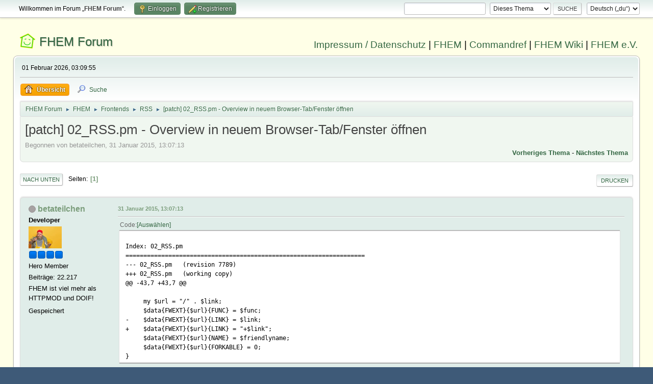

--- FILE ---
content_type: text/html; charset=UTF-8
request_url: https://forum.fhem.de/index.php?PHPSESSID=rhnehhrfbtp0a9utnr4ogq5bd4&topic=32420.0;prev_next=prev
body_size: 6359
content:
<!DOCTYPE html>
<html lang="de-DE">
<head>
	<meta charset="UTF-8">
	<link rel="stylesheet" href="https://forum.fhem.de/Themes/fhem-Curve2-or/css/minified_797187c1393dbb248061534538733c85.css?smf214_1735572118">
	<style>
	.postarea .bbc_img, .list_posts .bbc_img, .post .inner .bbc_img, form#reported_posts .bbc_img, #preview_body .bbc_img { max-width: min(100%,1024px); }
	
	.postarea .bbc_img, .list_posts .bbc_img, .post .inner .bbc_img, form#reported_posts .bbc_img, #preview_body .bbc_img { max-height: 1024px; }
	
	</style><link rel="stylesheet" href="/Themes/core/css/all.min.css">
	<script>
		var smf_theme_url = "https://forum.fhem.de/Themes/fhem-Curve2-or";
		var smf_default_theme_url = "https://forum.fhem.de/Themes/default";
		var smf_images_url = "https://forum.fhem.de/Themes/fhem-Curve2-or/images";
		var smf_smileys_url = "https://forum.fhem.de/Smileys";
		var smf_smiley_sets = "fugue,alienine";
		var smf_smiley_sets_default = "fugue";
		var smf_avatars_url = "https://forum.fhem.de/avatars";
		var smf_scripturl = "https://forum.fhem.de/index.php?PHPSESSID=rhnehhrfbtp0a9utnr4ogq5bd4&amp;";
		var smf_iso_case_folding = false;
		var smf_charset = "UTF-8";
		var smf_session_id = "9202cb87242c72b8471479fd667dc9cc";
		var smf_session_var = "b923e2a786";
		var smf_member_id = 0;
		var ajax_notification_text = 'Lade...';
		var help_popup_heading_text = 'Alles zu kompliziert? Lass es mich erklären:';
		var banned_text = 'Gast, du bist aus diesem Forum verbannt!';
		var smf_txt_expand = 'Erweitern';
		var smf_txt_shrink = 'Verringern';
		var smf_collapseAlt = 'Verstecken';
		var smf_expandAlt = 'Zeige';
		var smf_quote_expand = false;
		var allow_xhjr_credentials = false;
	</script>
	<script src="https://forum.fhem.de/Themes/default/scripts/jquery-3.6.3.min.js"></script>
	<script src="https://forum.fhem.de/Themes/default/scripts/jquery.sceditor.bbcode.min.js?smf214_1735572118"></script>
	<script src="https://forum.fhem.de/Themes/fhem-Curve2-or/scripts/minified_d08c307797249ed3783167acabebf201.js?smf214_1735572118"></script>
	<script src="https://forum.fhem.de/Themes/fhem-Curve2-or/scripts/minified_cdd6427eb78962e25750a13ac053f836.js?smf214_1735572118" defer></script>
	<script>
		var smf_smileys_url = 'https://forum.fhem.de/Smileys/fugue';
		var bbc_quote_from = 'Zitat von';
		var bbc_quote = 'Zitat';
		var bbc_search_on = 'am';
	var smf_you_sure ='Bist du sicher, dass du das tun möchtest?';
	</script>
	<title>[patch] 02_RSS.pm - Overview in neuem Browser-Tab/Fenster öffnen</title>
	<meta name="viewport" content="width=device-width, initial-scale=1">
	<meta property="og:site_name" content="FHEM Forum">
	<meta property="og:title" content="[patch] 02_RSS.pm - Overview in neuem Browser-Tab/Fenster öffnen">
	<meta name="keywords" content="FHEM, Intelligentes Haus, Intelligentes Wohnen, Smart Home, Hausautomation, Haussteuerung, Smart Metering, Funk-Haussteuerung, Haustechnik, FS20, Homematic, 1-Wire, FHT, FHZ1000, FHZ1300, X10, Lichtsteuerung, Heizungssteuerung, Energiezähler, ELV, Conrad, EQ3">
	<meta property="og:url" content="https://forum.fhem.de/index.php?PHPSESSID=rhnehhrfbtp0a9utnr4ogq5bd4&amp;topic=33084.0">
	<meta property="og:description" content="[patch] 02_RSS.pm - Overview in neuem Browser-Tab/Fenster öffnen">
	<meta name="description" content="[patch] 02_RSS.pm - Overview in neuem Browser-Tab/Fenster öffnen">
	<meta name="theme-color" content="#557EA0">
	<meta name="robots" content="noindex">
	<link rel="canonical" href="https://forum.fhem.de/index.php?topic=33084.0">
	<link rel="help" href="https://forum.fhem.de/index.php?PHPSESSID=rhnehhrfbtp0a9utnr4ogq5bd4&amp;action=help">
	<link rel="contents" href="https://forum.fhem.de/index.php?PHPSESSID=rhnehhrfbtp0a9utnr4ogq5bd4&amp;">
	<link rel="search" href="https://forum.fhem.de/index.php?PHPSESSID=rhnehhrfbtp0a9utnr4ogq5bd4&amp;action=search">
	<link rel="alternate" type="application/rss+xml" title="FHEM Forum - RSS" href="https://forum.fhem.de/index.php?PHPSESSID=rhnehhrfbtp0a9utnr4ogq5bd4&amp;action=.xml;type=rss2;board=77">
	<link rel="alternate" type="application/atom+xml" title="FHEM Forum - Atom" href="https://forum.fhem.de/index.php?PHPSESSID=rhnehhrfbtp0a9utnr4ogq5bd4&amp;action=.xml;type=atom;board=77">
	<link rel="index" href="https://forum.fhem.de/index.php?PHPSESSID=rhnehhrfbtp0a9utnr4ogq5bd4&amp;board=77.0"><style>.vv_special { display:none; }</style>
</head>
<body id="chrome" class="action_messageindex board_77">
<div id="footerfix">
	<div id="top_section">
		<div class="inner_wrap">
			<ul class="floatleft" id="top_info">
				<li class="welcome">
					Willkommen im Forum „<strong>FHEM Forum</strong>“.
				</li>
				<li class="button_login">
					<a href="https://forum.fhem.de/index.php?PHPSESSID=rhnehhrfbtp0a9utnr4ogq5bd4&amp;action=login" class="open" onclick="return reqOverlayDiv(this.href, 'Einloggen', 'login');">
						<span class="main_icons login"></span>
						<span class="textmenu">Einloggen</span>
					</a>
				</li>
				<li class="button_signup">
					<a href="https://forum.fhem.de/index.php?PHPSESSID=rhnehhrfbtp0a9utnr4ogq5bd4&amp;action=signup" class="open">
						<span class="main_icons regcenter"></span>
						<span class="textmenu">Registrieren</span>
					</a>
				</li>
			</ul>
			<form id="languages_form" method="get" class="floatright">
				<select id="language_select" name="language" onchange="this.form.submit()">
					<option value="german_informal" selected="selected">Deutsch („du“)</option>
					<option value="english">English</option>
				</select>
				<noscript>
					<input type="submit" value="Los">
				</noscript>
			</form>
			<form id="search_form" class="floatright" action="https://forum.fhem.de/index.php?PHPSESSID=rhnehhrfbtp0a9utnr4ogq5bd4&amp;action=search2" method="post" accept-charset="UTF-8">
				<input type="search" name="search" value="">&nbsp;
				<select name="search_selection">
					<option value="all">Gesamtes Forum </option>
					<option value="topic" selected>Dieses Thema</option>
					<option value="board">Dieses Board</option>
				</select>
				<input type="hidden" name="sd_topic" value="33084">
				<input type="submit" name="search2" value="Suche" class="button">
				<input type="hidden" name="advanced" value="0">
			</form>
		</div><!-- .inner_wrap -->
	</div><!-- #top_section -->
	<div id="header">
                <h1 class="forumtitle">
                        <a id="top" href="https://forum.fhem.de/index.php?PHPSESSID=rhnehhrfbtp0a9utnr4ogq5bd4&amp;">FHEM Forum</a>
                </h1>
                <div id="siteslogan"><a href="https://fhem.de/Impressum.html" target=_new>Impressum / Datenschutz</a> | <a href="https://fhem.de/" target=_new>FHEM</a> | <a href="https://commandref.fhem.de/" target=_new>Commandref</a> | <a href="https://wiki.fhem.de/" target=_new>FHEM Wiki</a> | <a href="https://verein.fhem.de/" target=_new>FHEM e.V.</a></div>
        </div>
	<div id="wrapper">
		<div id="upper_section">
			<div id="inner_section">
				<div id="inner_wrap" class="hide_720">
					<div class="user">
						<time datetime="2026-02-01T02:09:55Z">01 Februar 2026, 03:09:55</time>
					</div>
				</div>
				<a class="mobile_user_menu">
					<span class="menu_icon"></span>
					<span class="text_menu">Hauptmenü</span>
				</a>
				<div id="main_menu">
					<div id="mobile_user_menu" class="popup_container">
						<div class="popup_window description">
							<div class="popup_heading">Hauptmenü
								<a href="javascript:void(0);" class="main_icons hide_popup"></a>
							</div>
							
					<ul class="dropmenu menu_nav">
						<li class="button_home">
							<a class="active" href="https://forum.fhem.de/index.php?PHPSESSID=rhnehhrfbtp0a9utnr4ogq5bd4&amp;">
								<span class="main_icons home"></span><span class="textmenu">Übersicht</span>
							</a>
						</li>
						<li class="button_search">
							<a href="https://forum.fhem.de/index.php?PHPSESSID=rhnehhrfbtp0a9utnr4ogq5bd4&amp;action=search">
								<span class="main_icons search"></span><span class="textmenu">Suche</span>
							</a>
						</li>
					</ul><!-- .menu_nav -->
						</div>
					</div>
				</div>
				<div class="navigate_section">
					<ul>
						<li>
							<a href="https://forum.fhem.de/index.php?PHPSESSID=rhnehhrfbtp0a9utnr4ogq5bd4&amp;"><span>FHEM Forum</span></a>
						</li>
						<li>
							<span class="dividers"> &#9658; </span>
							<a href="https://forum.fhem.de/index.php?PHPSESSID=rhnehhrfbtp0a9utnr4ogq5bd4&amp;#c8"><span>FHEM</span></a>
						</li>
						<li>
							<span class="dividers"> &#9658; </span>
							<a href="https://forum.fhem.de/index.php?PHPSESSID=rhnehhrfbtp0a9utnr4ogq5bd4&amp;board=19.0"><span>Frontends</span></a>
						</li>
						<li>
							<span class="dividers"> &#9658; </span>
							<a href="https://forum.fhem.de/index.php?PHPSESSID=rhnehhrfbtp0a9utnr4ogq5bd4&amp;board=77.0"><span>RSS</span></a>
						</li>
						<li class="last">
							<span class="dividers"> &#9658; </span>
							<a href="https://forum.fhem.de/index.php?PHPSESSID=rhnehhrfbtp0a9utnr4ogq5bd4&amp;topic=33084.0"><span>[patch] 02_RSS.pm - Overview in neuem Browser-Tab/Fenster öffnen</span></a>
						</li>
					</ul>
				</div><!-- .navigate_section -->
			</div><!-- #inner_section -->
		</div><!-- #upper_section -->
		<div id="content_section">
			<div id="main_content_section">
		<div id="display_head" class="information">
			<h2 class="display_title">
				<span id="top_subject">[patch] 02_RSS.pm - Overview in neuem Browser-Tab/Fenster öffnen</span>
			</h2>
			<p>Begonnen von betateilchen, 31 Januar 2015, 13:07:13</p>
			<span class="nextlinks floatright"><a href="https://forum.fhem.de/index.php?PHPSESSID=rhnehhrfbtp0a9utnr4ogq5bd4&amp;topic=33084.0;prev_next=prev#new">Vorheriges Thema</a> - <a href="https://forum.fhem.de/index.php?PHPSESSID=rhnehhrfbtp0a9utnr4ogq5bd4&amp;topic=33084.0;prev_next=next#new">Nächstes Thema</a></span>
		</div><!-- #display_head -->
		
		<div class="pagesection top">
			
		<div class="buttonlist floatright">
			
				<a class="button button_strip_print" href="https://forum.fhem.de/index.php?PHPSESSID=rhnehhrfbtp0a9utnr4ogq5bd4&amp;action=printpage;topic=33084.0"  rel="nofollow">Drucken</a>
		</div>
			 
			<div class="pagelinks floatleft">
				<a href="#bot" class="button">Nach unten</a>
				<span class="pages">Seiten</span><span class="current_page">1</span> 
			</div>
		<div class="mobile_buttons floatright">
			<a class="button mobile_act">Benutzer-Aktionen</a>
			
		</div>
		</div>
		<div id="forumposts">
			<form action="https://forum.fhem.de/index.php?PHPSESSID=rhnehhrfbtp0a9utnr4ogq5bd4&amp;action=quickmod2;topic=33084.0" method="post" accept-charset="UTF-8" name="quickModForm" id="quickModForm" onsubmit="return oQuickModify.bInEditMode ? oQuickModify.modifySave('9202cb87242c72b8471479fd667dc9cc', 'b923e2a786') : false">
				<div class="windowbg" id="msg254529">
					
					<div class="post_wrapper">
						<div class="poster">
							<h4>
								<span class="off" title="Offline"></span>
								<a href="https://forum.fhem.de/index.php?PHPSESSID=rhnehhrfbtp0a9utnr4ogq5bd4&amp;action=profile;u=14770" title="Profil von betateilchen ansehen">betateilchen</a>
							</h4>
							<ul class="user_info">
								<li class="membergroup">Developer</li>
								<li class="avatar">
									<a href="https://forum.fhem.de/index.php?PHPSESSID=rhnehhrfbtp0a9utnr4ogq5bd4&amp;action=profile;u=14770"><img class="avatar" src="https://forum.fhem.de/custom_avatar/avatar_14770_1654976844.png" alt=""></a>
								</li>
								<li class="icons"><img src="https://forum.fhem.de/Themes/fhem-Curve2-or/images/membericons/star_blue.gif" alt="*"><img src="https://forum.fhem.de/Themes/fhem-Curve2-or/images/membericons/star_blue.gif" alt="*"><img src="https://forum.fhem.de/Themes/fhem-Curve2-or/images/membericons/star_blue.gif" alt="*"><img src="https://forum.fhem.de/Themes/fhem-Curve2-or/images/membericons/star_blue.gif" alt="*"></li>
								<li class="postgroup">Hero Member</li>
								<li class="postcount">Beiträge: 22.217</li>
								<li class="blurb">FHEM ist viel mehr als HTTPMOD und DOIF!</li>
								<li class="im_icons">
									<ol>
										<li class="custom cust_gender"><span class=" main_icons gender_0" title="Keins / Keine Angabe"></span></li>
									</ol>
								</li>
								<li class="poster_ip">Gespeichert</li>
							</ul>
						</div><!-- .poster -->
						<div class="postarea">
							<div class="keyinfo">
								<div id="subject_254529" class="subject_title subject_hidden">
									<a href="https://forum.fhem.de/index.php?PHPSESSID=rhnehhrfbtp0a9utnr4ogq5bd4&amp;msg=254529" rel="nofollow">[patch] 02_RSS.pm - Overview in neuem Browser-Tab/Fenster öffnen</a>
								</div>
								
								<div class="postinfo">
									<span class="messageicon"  style="position: absolute; z-index: -1;">
										<img src="https://forum.fhem.de/Themes/fhem-Curve2-or/images/post/xx.png" alt="">
									</span>
									<a href="https://forum.fhem.de/index.php?PHPSESSID=rhnehhrfbtp0a9utnr4ogq5bd4&amp;msg=254529" rel="nofollow" title="[patch] 02_RSS.pm - Overview in neuem Browser-Tab/Fenster öffnen" class="smalltext">31 Januar 2015, 13:07:13</a>
									<span class="spacer"></span>
									<span class="smalltext modified floatright" id="modified_254529">
									</span>
								</div>
								<div id="msg_254529_quick_mod"></div>
							</div><!-- .keyinfo -->
							<div class="post">
								<div class="inner" data-msgid="254529" id="msg_254529">
									<div class="codeheader"><span class="code floatleft">Code</span> <a class="codeoperation smf_select_text">Auswählen</a> <a class="codeoperation smf_expand_code hidden" data-shrink-txt="Verringern" data-expand-txt="Erweitern">Erweitern</a></div><code class="bbc_code"><br />Index: 02_RSS.pm<br />===================================================================<br />--- 02_RSS.pm<span style="white-space: pre;">	</span>(revision 7789)<br />+++ 02_RSS.pm<span style="white-space: pre;">	</span>(working copy)<br />@@ -43,7 +43,7 @@<br />&nbsp; &nbsp;<br />&nbsp; &nbsp; &nbsp;my $url = &quot;/&quot; . $link;<br />&nbsp; &nbsp; &nbsp;$data{FWEXT}{$url}{FUNC} = $func;<br />-&nbsp; &nbsp; $data{FWEXT}{$url}{LINK} = $link;<br />+&nbsp; &nbsp; $data{FWEXT}{$url}{LINK} = &quot;+$link&quot;;<br />&nbsp; &nbsp; &nbsp;$data{FWEXT}{$url}{NAME} = $friendlyname;<br />&nbsp; &nbsp; &nbsp;$data{FWEXT}{$url}{FORKABLE} = 0;<br /> }<br /></code><br /><br /><b>Achtung:</b> Funktioniert erst mit der heute von Rudi eingecheckten Version von 01_FHEMWEB.pm! (siehe&nbsp; <a href="http://forum.fhem.de/index.php/topic,33066.0.html" class="bbc_link" target="_blank" rel="noopener">http://forum.fhem.de/index.php/topic,33066.0.html</a>)
								</div>
							</div><!-- .post -->
							<div class="under_message">
								<ul class="floatleft">
								</ul>
							</div><!-- .under_message -->
						</div><!-- .postarea -->
						<div class="moderatorbar">
							<div class="signature" id="msg_254529_signature">
								-----------------------<br>Formuliere die Aufgabe möglichst einfach und<br>setze die Lösung richtig um - dann wird es auch funktionieren.<br>-----------------------<br>Lesen gefährdet die Unwissenheit!
							</div>
						</div><!-- .moderatorbar -->
					</div><!-- .post_wrapper -->
				</div><!-- $message[css_class] -->
				<hr class="post_separator">
				<div class="windowbg" id="msg255641">
					
					<a id="new"></a>
					<div class="post_wrapper">
						<div class="poster">
							<h4>
								<span class="off" title="Offline"></span>
								<a href="https://forum.fhem.de/index.php?PHPSESSID=rhnehhrfbtp0a9utnr4ogq5bd4&amp;action=profile;u=14770" title="Profil von betateilchen ansehen">betateilchen</a>
							</h4>
							<ul class="user_info">
								<li class="membergroup">Developer</li>
								<li class="avatar">
									<a href="https://forum.fhem.de/index.php?PHPSESSID=rhnehhrfbtp0a9utnr4ogq5bd4&amp;action=profile;u=14770"><img class="avatar" src="https://forum.fhem.de/custom_avatar/avatar_14770_1654976844.png" alt=""></a>
								</li>
								<li class="icons"><img src="https://forum.fhem.de/Themes/fhem-Curve2-or/images/membericons/star_blue.gif" alt="*"><img src="https://forum.fhem.de/Themes/fhem-Curve2-or/images/membericons/star_blue.gif" alt="*"><img src="https://forum.fhem.de/Themes/fhem-Curve2-or/images/membericons/star_blue.gif" alt="*"><img src="https://forum.fhem.de/Themes/fhem-Curve2-or/images/membericons/star_blue.gif" alt="*"></li>
								<li class="postgroup">Hero Member</li>
								<li class="postcount">Beiträge: 22.217</li>
								<li class="blurb">FHEM ist viel mehr als HTTPMOD und DOIF!</li>
								<li class="im_icons">
									<ol>
										<li class="custom cust_gender"><span class=" main_icons gender_0" title="Keins / Keine Angabe"></span></li>
									</ol>
								</li>
								<li class="poster_ip">Gespeichert</li>
							</ul>
						</div><!-- .poster -->
						<div class="postarea">
							<div class="keyinfo">
								<div id="subject_255641" class="subject_title subject_hidden">
									<a href="https://forum.fhem.de/index.php?PHPSESSID=rhnehhrfbtp0a9utnr4ogq5bd4&amp;msg=255641" rel="nofollow">Antw:[patch] 02_RSS.pm - Overview in neuem Browser-Tab/Fenster öffnen</a>
								</div>
								<span class="page_number floatright">#1</span>
								<div class="postinfo">
									<span class="messageicon"  style="position: absolute; z-index: -1;">
										<img src="https://forum.fhem.de/Themes/fhem-Curve2-or/images/post/xx.png" alt="">
									</span>
									<a href="https://forum.fhem.de/index.php?PHPSESSID=rhnehhrfbtp0a9utnr4ogq5bd4&amp;msg=255641" rel="nofollow" title="Antwort #1 - Antw:[patch] 02_RSS.pm - Overview in neuem Browser-Tab/Fenster öffnen" class="smalltext">02 Februar 2015, 10:42:12</a>
									<span class="spacer"></span>
									<span class="smalltext modified floatright" id="modified_255641">
									</span>
								</div>
								<div id="msg_255641_quick_mod"></div>
							</div><!-- .keyinfo -->
							<div class="post">
								<div class="inner" data-msgid="255641" id="msg_255641">
									und dann hab ich gleich noch einen:<br /><br /><div class="codeheader"><span class="code floatleft">Code</span> <a class="codeoperation smf_select_text">Auswählen</a> <a class="codeoperation smf_expand_code hidden" data-shrink-txt="Verringern" data-expand-txt="Erweitern">Erweitern</a></div><code class="bbc_code"><br />Index: 02_RSS.pm<br />===================================================================<br />--- 02_RSS.pm<span style="white-space: pre;">	</span>(revision 7830)<br />+++ 02_RSS.pm<span style="white-space: pre;">	</span>(working copy)<br />@@ -53,6 +53,7 @@<br /> RSS_Initialize($) {<br />&nbsp; &nbsp; &nbsp;my ($hash) = @_;<br />&nbsp; &nbsp; &nbsp;$hash-&gt;{DefFn}&nbsp; &nbsp;= &quot;RSS_Define&quot;;<br />+&nbsp; &nbsp; $hash-&gt;{UndefFn} = &quot;RSS_Undefine&quot;;<br />&nbsp; &nbsp; &nbsp;#$hash-&gt;{AttrFn}&nbsp; = &quot;RSS_Attr&quot;;<br />&nbsp; &nbsp; &nbsp;$hash-&gt;{AttrList}= &quot;size bg bgcolor tmin refresh areas&quot;;<br />&nbsp; &nbsp; &nbsp;$hash-&gt;{SetFn}&nbsp; &nbsp;= &quot;RSS_Set&quot;;<br />@@ -119,6 +120,14 @@<br />&nbsp; &nbsp;return undef;<br /> }<br /> <br />+sub RSS_Undefine($$) {<br />+<span style="white-space: pre;">	</span>my ($hash, $arg) = @_;<br />+&nbsp; &nbsp; # check if last device<br />+&nbsp; &nbsp; my $url = '/rss';<br />+&nbsp; &nbsp; $data{FWEXT}{$url} = undef if int(devspec2array('TYPE=RSS')) == 1;<br />+<span style="white-space: pre;">	</span>return undef;<br />+}<br />+<br /> ##################<br /> sub<br /> RSS_Set() {<br /></code><br /><br />Damit verschwindet RSS sofort aus den FWEXT, wenn das letzte RSS-device gelöscht wird, und nicht mehr erst nach dem nächsten fhem Neustart.
								</div>
							</div><!-- .post -->
							<div class="under_message">
								<ul class="floatleft">
								</ul>
							</div><!-- .under_message -->
						</div><!-- .postarea -->
						<div class="moderatorbar">
							<div class="signature" id="msg_255641_signature">
								-----------------------<br>Formuliere die Aufgabe möglichst einfach und<br>setze die Lösung richtig um - dann wird es auch funktionieren.<br>-----------------------<br>Lesen gefährdet die Unwissenheit!
							</div>
						</div><!-- .moderatorbar -->
					</div><!-- .post_wrapper -->
				</div><!-- $message[css_class] -->
				<hr class="post_separator">
			</form>
		</div><!-- #forumposts -->
		<div class="pagesection">
			
		<div class="buttonlist floatright">
			
				<a class="button button_strip_print" href="https://forum.fhem.de/index.php?PHPSESSID=rhnehhrfbtp0a9utnr4ogq5bd4&amp;action=printpage;topic=33084.0"  rel="nofollow">Drucken</a>
		</div>
			 
			<div class="pagelinks floatleft">
				<a href="#main_content_section" class="button" id="bot">Nach oben</a>
				<span class="pages">Seiten</span><span class="current_page">1</span> 
			</div>
		<div class="mobile_buttons floatright">
			<a class="button mobile_act">Benutzer-Aktionen</a>
			
		</div>
		</div>
				<div class="navigate_section">
					<ul>
						<li>
							<a href="https://forum.fhem.de/index.php?PHPSESSID=rhnehhrfbtp0a9utnr4ogq5bd4&amp;"><span>FHEM Forum</span></a>
						</li>
						<li>
							<span class="dividers"> &#9658; </span>
							<a href="https://forum.fhem.de/index.php?PHPSESSID=rhnehhrfbtp0a9utnr4ogq5bd4&amp;#c8"><span>FHEM</span></a>
						</li>
						<li>
							<span class="dividers"> &#9658; </span>
							<a href="https://forum.fhem.de/index.php?PHPSESSID=rhnehhrfbtp0a9utnr4ogq5bd4&amp;board=19.0"><span>Frontends</span></a>
						</li>
						<li>
							<span class="dividers"> &#9658; </span>
							<a href="https://forum.fhem.de/index.php?PHPSESSID=rhnehhrfbtp0a9utnr4ogq5bd4&amp;board=77.0"><span>RSS</span></a>
						</li>
						<li class="last">
							<span class="dividers"> &#9658; </span>
							<a href="https://forum.fhem.de/index.php?PHPSESSID=rhnehhrfbtp0a9utnr4ogq5bd4&amp;topic=33084.0"><span>[patch] 02_RSS.pm - Overview in neuem Browser-Tab/Fenster öffnen</span></a>
						</li>
					</ul>
				</div><!-- .navigate_section -->
		<div id="moderationbuttons">
			
		</div>
		<div id="display_jump_to"></div>
		<div id="mobile_action" class="popup_container">
			<div class="popup_window description">
				<div class="popup_heading">
					Benutzer-Aktionen
					<a href="javascript:void(0);" class="main_icons hide_popup"></a>
				</div>
				
		<div class="buttonlist">
			
				<a class="button button_strip_print" href="https://forum.fhem.de/index.php?PHPSESSID=rhnehhrfbtp0a9utnr4ogq5bd4&amp;action=printpage;topic=33084.0"  rel="nofollow">Drucken</a>
		</div>
			</div>
		</div>
		<script>
			if ('XMLHttpRequest' in window)
			{
				var oQuickModify = new QuickModify({
					sScriptUrl: smf_scripturl,
					sClassName: 'quick_edit',
					bShowModify: true,
					iTopicId: 33084,
					sTemplateBodyEdit: '\n\t\t\t\t\t\t<div id="quick_edit_body_container">\n\t\t\t\t\t\t\t<div id="error_box" class="error"><' + '/div>\n\t\t\t\t\t\t\t<textarea class="editor" name="message" rows="12" tabindex="1">%body%<' + '/textarea><br>\n\t\t\t\t\t\t\t<input type="hidden" name="b923e2a786" value="9202cb87242c72b8471479fd667dc9cc">\n\t\t\t\t\t\t\t<input type="hidden" name="topic" value="33084">\n\t\t\t\t\t\t\t<input type="hidden" name="msg" value="%msg_id%">\n\t\t\t\t\t\t\t<div class="righttext quickModifyMargin">\n\t\t\t\t\t\t\t\t<input type="submit" name="post" value="Speichern" tabindex="2" onclick="return oQuickModify.modifySave(\'9202cb87242c72b8471479fd667dc9cc\', \'b923e2a786\');" accesskey="s" class="button"> <input type="submit" name="cancel" value="Abbrechen" tabindex="3" onclick="return oQuickModify.modifyCancel();" class="button">\n\t\t\t\t\t\t\t<' + '/div>\n\t\t\t\t\t\t<' + '/div>',
					sTemplateSubjectEdit: '<input type="text" name="subject" value="%subject%" size="80" maxlength="80" tabindex="4">',
					sTemplateBodyNormal: '%body%',
					sTemplateSubjectNormal: '<a hr'+'ef="' + smf_scripturl + '?topic=33084.msg%msg_id%#msg%msg_id%" rel="nofollow">%subject%<' + '/a>',
					sTemplateTopSubject: '%subject%',
					sTemplateReasonEdit: 'Grund für das Bearbeiten: <input type="text" name="modify_reason" value="%modify_reason%" size="80" maxlength="80" tabindex="5" class="quickModifyMargin">',
					sTemplateReasonNormal: '%modify_text',
					sErrorBorderStyle: '1px solid red'
				});

				aJumpTo[aJumpTo.length] = new JumpTo({
					sContainerId: "display_jump_to",
					sJumpToTemplate: "<label class=\"smalltext jump_to\" for=\"%select_id%\">Gehe zu<" + "/label> %dropdown_list%",
					iCurBoardId: 77,
					iCurBoardChildLevel: 1,
					sCurBoardName: "RSS",
					sBoardChildLevelIndicator: "==",
					sBoardPrefix: "=> ",
					sCatSeparator: "-----------------------------",
					sCatPrefix: "",
					sGoButtonLabel: "Los"
				});

				aIconLists[aIconLists.length] = new IconList({
					sBackReference: "aIconLists[" + aIconLists.length + "]",
					sIconIdPrefix: "msg_icon_",
					sScriptUrl: smf_scripturl,
					bShowModify: true,
					iBoardId: 77,
					iTopicId: 33084,
					sSessionId: smf_session_id,
					sSessionVar: smf_session_var,
					sLabelIconList: "Symbol",
					sBoxBackground: "transparent",
					sBoxBackgroundHover: "#ffffff",
					iBoxBorderWidthHover: 1,
					sBoxBorderColorHover: "#adadad" ,
					sContainerBackground: "#ffffff",
					sContainerBorder: "1px solid #adadad",
					sItemBorder: "1px solid #ffffff",
					sItemBorderHover: "1px dotted gray",
					sItemBackground: "transparent",
					sItemBackgroundHover: "#e0e0f0"
				});
			}
		</script>
			<script>
				var verificationpostHandle = new smfCaptcha("https://forum.fhem.de/index.php?PHPSESSID=rhnehhrfbtp0a9utnr4ogq5bd4&amp;action=verificationcode;vid=post;rand=0c584f44a9a5b8a0631f517d62e14951", "post", 1);
			</script>
			</div><!-- #main_content_section -->
		</div><!-- #content_section -->
	</div><!-- #wrapper -->
</div><!-- #footerfix -->
	<div id="footer">
		<div class="inner_wrap">
		<ul>
			<li class="floatright"><a href="https://forum.fhem.de/index.php?PHPSESSID=rhnehhrfbtp0a9utnr4ogq5bd4&amp;action=help">Hilfe</a> | <a href="https://forum.fhem.de/index.php?PHPSESSID=rhnehhrfbtp0a9utnr4ogq5bd4&amp;action=agreement">Nutzungsbedingungen und Regeln</a> | <a href="#top_section">Nach oben &#9650;</a></li>
			<li class="copyright"><a href="https://forum.fhem.de/index.php?PHPSESSID=rhnehhrfbtp0a9utnr4ogq5bd4&amp;action=credits" title="Lizenz" target="_blank" rel="noopener">SMF 2.1.4 &copy; 2023</a>, <a href="https://www.simplemachines.org" title="Simple Machines" target="_blank" rel="noopener">Simple Machines</a></li>
		</ul>
		</div>
	</div><!-- #footer -->
<script>
window.addEventListener("DOMContentLoaded", function() {
	function triggerCron()
	{
		$.get('https://forum.fhem.de' + "/cron.php?ts=1769911785");
	}
	window.setTimeout(triggerCron, 1);
		$.sceditor.locale["de"] = {
			"Width (optional):": "Breite (optional):",
			"Height (optional):": "Höhe (optional):",
			"Insert": "Einfügen",
			"Description (optional):": "Beschreibung (optional)",
			"Rows:": "Zeilen:",
			"Cols:": "Spalten:",
			"URL:": "URL:",
			"E-mail:": "E-Mail:",
			"Video URL:": "Video-URL:",
			"More": "Mehr",
			"Close": "Schließen",
			dateFormat: "day.month.year"
		};
});
</script>
</body>
</html>